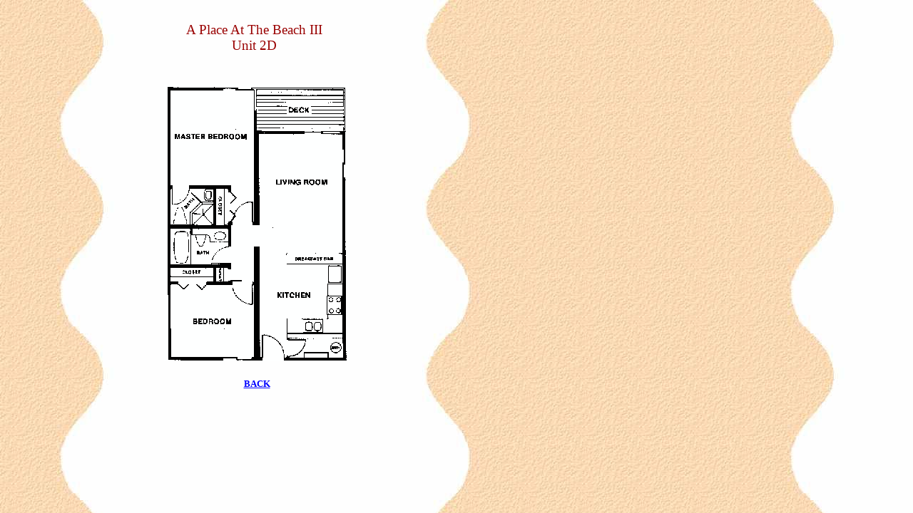

--- FILE ---
content_type: text/html
request_url: http://myrtlebeachhouse.com/page3.html
body_size: 2480
content:
<!doctype html public "-//IETF//DTD HTML 4.0//EN">
<html>
<head>
<meta http-equiv="Content-Type" content="text/html; charset=iso-8859-1">
<meta name="Generator" content="Microsoft Publisher 2000">
<meta name="keywords" content="Condo, Beach Vacation, Myrtle Beach Vacation, Myrtle Beach, Beach, South Carolina, Myrtle Beach Golf, Ocean Annies, A Place at the Beach, APAB, Sands Ocean Club, Sands Beach Club, Sands Resorts, South Carolina Resorts, Sun Times, Myrtle Beach Online Golf">
<title>Page Title</title>


<style type="text/css"><!--
A:link    { color: #0000ff }
A:visited { color: #cc9900 }

#NormalF {
PublisherStyleName: Normal;
font-family: Times New Roman;
font-size: 10.0pt;
color: #000000;
}
#NormalP {
text-align: left;
margin-top: 0.0pt;
margin-bottom: 0.0pt;
}

#PubSt1F {
PublisherStyleName: PubSt1;
font-family: Times New Roman;
font-size: 14.0pt;
color: #990000;
}
#PubSt1P {
text-align: center;
margin-top: 0.0pt;
margin-bottom: 0.0pt;
}

#PubSt2F {
PublisherStyleName: PubSt2;
font-family: Times New Roman;
font-weight: bold;
font-size: 10.0pt;
color: #cc0033;
}
#PubSt2P {
text-align: center;
margin-top: 0.0pt;
margin-bottom: 0.0pt;
}

--></style>


</head>
<body bgcolor="#ffffff" link="#0000ff" vlink="#cc9900" text="#000000" background="back.jpg"  topmargin=0 leftmargin=0>
<a name=top></a>
<div id=div486 style="position: absolute; left:230px; top:118px; width:259px; height:389px;">
<img width=259 height=389 border=0 src="img8.gif"></div>
<div id=div483 style="position: absolute; left:225px; top:28px; width:262px; height:73px;">
</div>
<div style="position: absolute; left:225px; top:28px; width:262px; height:73px; padding:3px 3px 3px 3px;">
<table width=256px height=67px border=0 cellpadding=0 cellspacing=0><tr><td valign=top align=left>

<p id=PubSt1P><span id=PubSt1F>A Place At The Beach III<br></span></p>
<p id=PubSt1P><span id=PubSt1F>Unit 2D<br></span></p>

</td></tr></table>
</div>
<div id=div460 style="position: absolute; left:280px; top:526px; width:160px; height:27px;">
</div>
<div style="position: absolute; left:280px; top:526px; width:160px; height:27px; padding:3px 3px 3px 3px;">
<table width=154px height=21px border=0 cellpadding=0 cellspacing=0><tr><td valign=top align=left>

<p id=PubSt2P><span id=PubSt2F><a href="page4.html">BACK</a></span><span id=PubSt2F><br></span></p>

</td></tr></table>
</div>
<a name=bottom></a>
</body>
</html>

